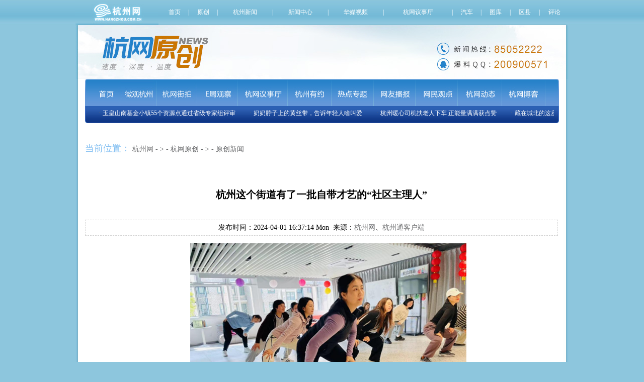

--- FILE ---
content_type: text/html
request_url: https://ori.hangzhou.com.cn/ornews/content/2024-04/01/content_8709780.htm
body_size: 12044
content:
<!DOCTYPE html PUBLIC "-//W3C//DTD XHTML 1.0 Transitional//EN" "http://www.w3.org/TR/xhtml1/DTD/xhtml1-transitional.dtd">
<html xmlns="http://www.w3.org/1999/xhtml">
<head>
<meta property="og:description" content='' />
<meta http-equiv="Content-Type" content="text/html; charset=utf-8" />
<meta name="viewport" content="width=device-width; initial-scale=1.0">
<meta http-equiv="X-UA-Compatible" content="IE=EmulateIE7" >
<!---webterren--->
<meta name="renderer" content="webkit">
<META name="filetype" content="1" />
<META name="publishedtype" content="1" />
<META name="pagetype" content="1" />
<META name="author" content="戎丽娟" />
<META name="editor" content="通讯员：宋浩杰 记者  刘文昭" />
<META name="source" content="杭州网、杭州通客户端" />
<META name="catalogs" content="9109" />
<META name="contentid" content="8709780" />
<META name="publishdate" content="2024-04-01" />
<!---webterren--->
<title>杭州这个街道有了一批自带才艺的“社区主理人”_杭州网</title>
<meta name="viewport" content="width=device-width; initial-scale=1.0">
<meta http-equiv="X-UA-Compatible" content="IE=EmulateIE7" >
<meta name="Keywords" content="社区,居民,主理,参与,活动"/>
<meta name="description" content=""/>
<meta name="applicable-device" content="pc,mobile" />
<meta http-equiv="Cache-Control" content="no-transform " />
<meta http-equiv="Cache-Control" content="no-siteapp" />
<meta name="HandheldFriendly" content="true" />
<meta name="MobileOptimized" content="width" />
<link href="https://www.hangzhou.com.cn/templateRes/201609/29/82730/82730/css/css2.css" rel="stylesheet" type="text/css">
<link rel="stylesheet" type="text/css" href="https://www.hangzhou.com.cn/extra/css/uniform.css" media="all" >
<link rel="stylesheet" type="text/css" href="https://www.hangzhou.com.cn/extra/css/nav/nav_gray.css" media="all" />
<!--<style>
.head{height:49px;background:url(https://www.hangzhou.com.cn/templateRes/201609/29/82730/82730/images/le_hwyc_hdtopbak.jpg) repeat-x;font-size:12px;}
.menu{width:942px;margin:auto;height:88px;background:url(https://www.hangzhou.com.cn/templateRes/201609/29/82730/82730/images/menu_bg.jpg) repeat-x;position:relative;}
.menu .round1{width:10px;height:88px;background:url(https://www.hangzhou.com.cn/templateRes/201609/29/82730/82730/images/menu_left.jpg) no-repeat;position:absolute;left:0px;top:0px;}
.menu .round2{width:10px;height:88px;background:url(https://www.hangzhou.com.cn/templateRes/201609/29/82730/82730/images/menu_right.jpg) no-repeat;position:absolute;right:0px;top:0px;}
.main{width:980px;margin:auto;background:url(https://www.hangzhou.com.cn/templateRes/201609/29/82730/82730/images/main_bg.jpg) repeat-y;}
.main_di{width:980px;margin:auto;height:6px;background:url(https://www.hangzhou.com.cn/templateRes/201609/29/82730/82730/images/le_hwyc_96.jpg);overflow:hidden;}
.tu_dh{background:url(https://www.hangzhou.com.cn/templateRes/201609/29/82730/82730/images/tu.jpg) left -3px no-repeat;height:27px;text-align:left;padding-left:40px;}

</style>-->
<!---webterren--->
<META name="filetype" content="1" />
<META name="publishedtype" content="1" />
<META name="pagetype" content="1" />
<META name="author" content="" />
<META name="editor" content="通讯员：宋浩杰 记者  刘文昭" />
<META name="catalogs" content="9,109" />
<META name="contentid" content="8709780" />
<META name="publishdate" content="2024-04-01" />
<!---webterren--->
<style>
.fu_tit{line-height:40px;font-weight:bold;font-size:20px;margin:30px auto;}
.mobile-menu{width: 100%;position: relative;z-index:100;background: #fff;display: none;}
.mobile-menu .nav{width: 100%;height: 40px;background: #f6f6f6;position: relative;z-index:10;display:flex;display:-webkit-flex;justify-content: space-around;-webkit-justify-content: space-around;box-shadow: 0px 2px 10px #888888;}
.mobile-menu .nav a{color:#000;padding:0 5px;display:inline-flex;display:-webkit-inline-flex;align-items: center;-webkit-align-items: center;text-decoration: none;}
.mobile-menu .nav img{height:100%;}
.mobile-menu .listbox{width:100%;display:none;box-shadow: 0px 2px 10px #888888;position: absolute;top: 40px;z-index:9;}
.mobile-menu .list{flex-wrap: wrap;padding:20px 0 10px 0;}
.mobile-menu .line{display:flex;display:-webkit-flex;flex-wrap: wrap;justify-content: space-around;-webkit-flex-wrap: wrap;-webkit-justify-content: space-around;padding-bottom:10px;}
.mobile-menu .list1{background:#ffffff;}
.mobile-menu .list2{background:#f6f6f6;}
.mobile-menu .list a{display:inline-block;color:#686868;border:1px solid #dddddd;border-radius:20px;width:65px;text-align:center;padding:3px;text-decoration: none;}
.mobile-menu .list a.hide{border:none;}
.mobile-menu .list p{width:100%;text-align:left;color:#686868;padding-left: 20px;margin-bottom:10px;}
.mobile-menu .arrowUp{transform: rotate(180deg);-webkit-transform: rotate(180deg);}


.main_left{width:940px;}
.main_right{display:none;}

@media screen and (max-width: 640px) {
	.main_left {
    width: 100%;
    float: none;
}
    .list_nr .zhengwen img{width:90%;margin:auto;display:block;height:auto;}
	
}
@media screen and (max-width: 480px) {
    .mobile-menu{display: block;}
}
.list_nr .zhengwen{text-align: center;}
.list_nr .zhengwen p{text-align:justify;}
.list_nr ul li a{float:none;}
ul.pages{margin: 15px auto;text-align: center;}
ul.pages li{height:20px;line-height:20px;text-align:center;font-size:15px;background:#fff;color:#333333;
clear: none;margin: 0 5px;padding: 0 6px;border: 1px solid #dddad2;display:inline-block; *zoom:1;
                                *display: inline;}
ul.pages li a{width: auto;margin-right: 0;}
ul.pages li a:hover{text-decoration: none;}
ul.pages li.page.page-active{background: #d8d8d8;border: 1px solid #cccad2;}
ul.pages li.page.page-active a{color: #333333;}


    </style>
</head>
<body>
<div style="display:none">
   
<img src='https://ori.hangzhou.com.cn/ornews/images/2024-04/01/58562248-167e-4378-bc8e-fada77659077.png' alt="" />

</div>
	<div class="header"><img src="https://www.hangzhou.com.cn/templateRes/201609/29/82730/82730/images/logo.jpg"></div>
    <div class="mobile-menu">
        <div class="nav">
            <a href="https://appm.hangzhou.com.cn/index.php">推荐</a>
            <a href="https://appm.hangzhou.com.cn/index.php?classid=5">本塘</a>
            <a href="https://appm.hangzhou.com.cn/index.php?classid=8">财经</a>
            <a href="https://appm.hangzhou.com.cn/index.php?classid=4">时政</a>
            <a href="https://appm.hangzhou.com.cn/index.php?classid=6">便民</a>
            <a href="http://mdaily.hangzhou.com.cn/">报纸</a>
            <img src="https://www.hangzhou.com.cn/templateRes/201609/29/82730/82730/images/arrow.png" alt="" class="arrow">
        </div>
        <div class="listbox">
            <div class="list list1">
                <div class="line">
                    <a href="https://appm.hangzhou.com.cn/index.php">首页</a>
                    <a href="https://appm.hangzhou.com.cn/index.php?classid=99">热点</a>
                    <a href="https://appm.hangzhou.com.cn/index.php?classid=5">本塘</a>
                    <a href="https://appm.hangzhou.com.cn/index.php?classid=8">财经</a>
                </div>
                <div class="line">
                    <a href="https://appm.hangzhou.com.cn/index.php?classid=4">时政</a>
                    <a href="https://appm.hangzhou.com.cn/index.php?classid=1">微文</a>
                    <a href="https://appm.hangzhou.com.cn/index.php?classid=6">便民</a>
                    <a href="https://appm.hangzhou.com.cn/index.php?classid=999">人文</a>
                </div>
                <div class="line">
                    <a href="http://mdaily.hangzhou.com.cn/">报纸</a>
                    <a href="http://hztv.hangzhou.com.cn/weixin_index.php">宽屏</a>
                    <a href="javascript:;" class="hide"></a>
                    <a href="javascript:;" class="hide"></a>
                </div>
            </div>
            <div class="list list2">
                <p>其他应用</p>
                <div class="line">
                    <a href="">论坛</a>
                    <a href="">爆料</a>
                    <a href="">议事厅</a>
                    <a href="">公交</a>
                </div>
                <div class="line">
                    <a href="">天气</a>
                    <a href="">违章</a>
                    <a href="">空气</a>
                    <a href="javascript:;" class="hide"></a>
                </div>
            </div>
        </div>
    </div>

	<div class="head">
			<div class="con">
				<div class="head_left"><a href="http://www.hangzhou.com.cn" title="" target="_blank"><img src="https://www.hangzhou.com.cn/templateRes/201609/29/82730/82730/images/le_hwyc_02.jpg"></a></div>
				<div class="head_right"><table cellspacing="0" cellpadding="0" width="100%" border="0">
    <tbody>
        <tr class="firstRow">
            <td align="middle">
                <a href="http://www.hangzhou.com.cn/" target="_blank"><span style="color:white">首页</span></a></td>
            <td align="middle">
                <span style="color:white">|</span></td>
            <td align="middle">
                <a href="http://ori.hangzhou.com.cn/" target="_blank"><span style="color:white">原创</span></a>
            </td>
            <td align="middle">
                <span style="color:white">|</span></td>
            <td align="middle">
                <a title="" href="https://hznews.hangzhou.com.cn/" target="_blank" 

gbkurl="https://hznews.hangzhou.com.cn/"><span style="color:white">杭州新闻</span></a></td>
            <td align="middle">
                <span style="color:white">|</span></td>
            <td align="middle">
                <a href="https://news.hangzhou.com.cn/" target="_blank"><span style="color:white">新闻中心</span></a>
            </td>
            <td align="middle">
                <span style="color:white">|</span>
            </td>
            <td align="middle">
                <a href="https://hztv.hangzhou.com.cn/" target="_blank"><span style="color:white">华媒视频</span></a>
            </td>
            <td align="middle">
                <span style="color:white">|</span>
            </td>
            <td align="middle">
                <a title="" href="https://hwyst.hangzhou.com.cn/" target="_blank" gbkurl="https://hwyst.hangzhou.com.cn/"><span 

style="color:white">杭网议事厅</span></a> 
            </td>
            <td align="middle">
                <span style="color:white">|</span>
            </td>
            <td align="middle">
                <a href="https://auto.hangzhou.com.cn/" target="_blank"><span style="color:white">汽车</span></a>
            </td>
            <td align="middle">
                <span style="color:white">|</span> 
            </td>
            <td align="middle">
                <a href="https://pic.hangzhou.com.cn/" target="_blank"><span style="color:white">图库</span></a> 
            </td>
            <td align="middle">
                <span style="color:white">|</span> 
            </td>
            <td align="middle">
                <a href="https://county.hangzhou.com.cn/" target="_blank"><span style="color:white">区县</span></a>
            </td>
            <td align="middle">
                <span style="color:white">|</span> 
            </td>
            <td align="middle">
                <a href="https://www.hangzhou.com.cn/pinglun/" target="_blank"><span style="color:white">评论</span></a>
            </td>
        </tr>
    </tbody>
</table>
</div>
				<div class="cl"></div>
			</div>
	</div>
	<div class="main mm"><img src="https://www.hangzhou.com.cn/templateRes/201609/29/82730/82730/images/le_hwyc_0512.jpg" border="0" usemap="#Map" /></div>
	<!--banner start-->
	<div class="main mm" style="padding-bottom:20px;">
		<div class="menu">
			<div class="menu_top">
				<a href="http://ori.hangzhou.com.cn/" target="_blank"><img src="https://www.hangzhou.com.cn/templateRes/201609/29/82730/82730/images/le_hwyc_07.jpg"></a>
				<a href="http://ori.hangzhou.com.cn/node_66851.htm" target="_blank"><img src="https://www.hangzhou.com.cn/templateRes/201609/29/82730/82730/images/le_hwyc_08.jpg"></a>
				<a href="http://jiepai.hangzhou.com.cn/" target="_blank"><img src="https://www.hangzhou.com.cn/templateRes/201609/29/82730/82730/images/le_hwyc_09.jpg"></a>
				<a href="http://z.hangzhou.com.cn/tbch/index.htm" target="_blank"><img src="https://www.hangzhou.com.cn/templateRes/201609/29/82730/82730/images/le_hwyc_10.jpg"></a>
				<a href="http://hwyst.hangzhou.com.cn/" target="_blank"><img src="https://www.hangzhou.com.cn/templateRes/201609/29/82730/82730/images/le_hwyc_11.jpg"></a>
				<a href="http://whmrft.hangzhou.com.cn/index.htm" target="_blank"><img src="https://www.hangzhou.com.cn/templateRes/201609/29/82730/82730/images/le_hwyc_12.jpg"></a>
				<a href="http://z.hangzhou.com.cn/index.htm" target="_blank"><img src="https://www.hangzhou.com.cn/templateRes/201609/29/82730/82730/images/le_hwyc_13.jpg"></a>
				<a href="http://bc.hangzhou.com.cn/" target="_blank"><img src="https://www.hangzhou.com.cn/templateRes/201609/29/82730/82730/images/le_hwyc_14.jpg"></a>
				<a href="http://focus.hangzhou.com.cn/index.htm" target="_blank"><img src="https://www.hangzhou.com.cn/templateRes/201609/29/82730/82730/images/le_hwyc_15.jpg"></a>
				<a href="http://www.hangzhou.com.cn/hwdt/index.htm" target="_blank"><img src="https://www.hangzhou.com.cn/templateRes/201609/29/82730/82730/images/le_hwyc_16.jpg"></a>
				<a href="http://bbs.hangzhou.com.cn/blog.php" target="_blank"><img src="https://www.hangzhou.com.cn/templateRes/201609/29/82730/82730/images/le_hwyc_17.jpg"></a>
			</div>
			<table width="942" border="0" align="center" cellpadding="0" cellspacing="0">
  <tr>
    <td><div id="demo" style="OVERFLOW: hidden; WIDTH: 942px; align: 'center'" >
      <table width="100%" height="30" border="0" cellpadding="0" cellspacing="0">
        <tr>
          <td class="white" id="demo1" nowrap="nowrap" valign="middle"><table width="100%" border="0" align="center" cellpadding="0" cellspacing="0" class="white"><tr><td nowrap="nowrap">· <a   href="https://ori.hangzhou.com.cn/content/content_6698177.htm"  target="_blank" class="white" > 杭州话：你当你是“石牨”啊</a>　　</td><td nowrap="nowrap">· <a   href="https://ori.hangzhou.com.cn/content/content_6697025.htm"  target="_blank" class="white" > 玉皇山南基金小镇55个资源点通过省级专家组评审</a>　　</td><td nowrap="nowrap">· <a   href="https://ori.hangzhou.com.cn/content/content_6696701.htm"  target="_blank" class="white" > 奶奶脖子上的黄丝带，告诉年轻人啥叫爱</a>　　</td><td nowrap="nowrap">· <a   href="https://ori.hangzhou.com.cn/content/content_6696669.htm"  target="_blank" class="white" > 杭州暖心司机扶老人下车 正能量满满获点赞</a>　　</td><td nowrap="nowrap">· <a   href="https://ori.hangzhou.com.cn/content/content_6695126.htm"  target="_blank" class="white" > 藏在城北的这座千年古刹将再现世间</a>　　</td></tr></table></td>
          <td id="demo2" nowrap="nowrap" class="ysblue"  valign="middle"></td>
        </tr>
      </table>
    </div>
        <script>
		  var speed=30
		  demo2.innerHTML=demo1.innerHTML
		  function Marquee(){
		  if(demo.scrollLeft>=demo1.scrollWidth)
		  demo.scrollLeft=0
		  else{
		  demo.scrollLeft++
		  }
		  }
		  var MyMar=setInterval(Marquee,speed)
		  demo.onmouseover=function() {clearInterval(MyMar)}
		  demo.onmouseout=function() {MyMar=setInterval(Marquee,speed)}
		</script>
    </td>
  </tr>
</table>
			<div class="round1"></div>
			<div class="round2"></div>
		</div>
	</div>
	<!--banner end-->
	<div class="main">
		<div class="m_zw">
			<div class="main_left">
				<div class="weizhi"><span>当前位置：</span> <a href="https://www.hangzhou.com.cn/index.htm" target="_blank" class="" >杭州网</a> - > - <a href="https://ori.hangzhou.com.cn/index.htm" target="_blank" class="" >杭网原创</a> - > - <a href="https://ori.hangzhou.com.cn/ornews/index.htm" target="_blank" class="" >原创新闻</a> </div>
				<div class="y_10"></div>
				
<div class="list_nr">
 <div class="tit">
 <span class="hzwRP_lname05">杭州这个街道有了一批自带才艺的“社区主理人”</span>
 </div>
 <div class="tit1">发布时间：2024-04-01 16:37:14 Mon&nbsp;&nbsp;来源：<a href="https://www.hangzhou.com.cn" target="_blank">杭州网</a>、<a href="https://z.hangzhou.com.cn/2014/2014app/index.htm">杭州通客户端</a></div>
 <div class="zhengwen hzwRP_lname06"><!--enpcontent--><p style="text-indent: 2em; margin-bottom: 15px; text-align: center;"><img src="https://ori.hangzhou.com.cn/ornews/images/2024-04/01/58562248-167e-4378-bc8e-fada77659077.png" style="" title=""/></p><p style="text-indent: 2em; margin-bottom: 15px;">刚提升改造完的社区，居民知晓率低、参与率低等现状是社区常遇到的问题。<span style="text-indent: 2em;">针对这个问题，上城区四季青街道推出了“社区主理人”计划。</span></p><p style="text-indent: 2em; margin-bottom: 15px;">“社区主理人”是利用社区闲置空间，盘活资源，撬动居民参与社区的共建共治共享、开展各类社区治理项目的主体，是具有资源链接、组织协调能力和专业服务能力的社区治理参与者、引领者。他们可以是社工、居民、志愿者、企业、慈善家等有意愿、有能力参与社区发展的各类主体。</p><p style="text-indent: 2em; margin-bottom: 15px; text-align: center;"><img src="https://ori.hangzhou.com.cn/ornews/images/2024-04/01/c27ef56d-589d-41d9-9d18-635fe37f620e.jpg" style="" title=""/></p><p style="text-indent: 2em; margin-bottom: 15px;">“大家好，我叫唐幔鸿，大家可以叫我幔幔，在接下来的十几次课里，我会和大家分享自己花艺上的经验、技巧，大家如果有什么花艺方面的问题，随时可以跟我联系。”小唐是四季·五福幸福邻里坊里的第一个“社区主理人”，居住在四季青的她是一名花艺师、创业青年。6年的创业时间里，小唐每天奔波于各类甲方会场与花鸟市场之间，一听街道有这样的计划，她马上就答应了，以成人花艺班的方式，从前期策划、宣传招募一直到排课、授课，全程参与。</p><p style="text-indent: 2em; margin-bottom: 15px;">“社区主理人”是激发社区共建活力的一个创新模式。在此之前，由于活动设置缺少新意、开展的服务项目不符合辖区居民的真正需求，每次来社区的总是同一批人，传统文化活动的“拉新率”“覆盖率”实在有限。如今，四季·五福幸福邻里坊已经有13位主理人了，他们策划的课程和活动非常贴切居民的需求，获得了不少好评。</p><p style="text-indent: 2em; margin-bottom: 15px; text-align: center;"><img src="https://ori.hangzhou.com.cn/ornews/images/2024-04/01/137188c9-c48d-4528-889a-c3828ac34370.jpg" style="" title=""/></p><p style="text-indent: 2em; margin-bottom: 15px;">“多数居民是爱热闹的，一个地方亮着灯、有音乐放着，就会走过来，我们晚上的爵士舞班很受大家欢迎，目前已经在筹备第3个班了。”零基础爵士舞班主理人何老师说。</p><p style="text-indent: 2em; margin-bottom: 15px;">这几个月里，居民们不仅享受着各种自己感兴趣的课程和活动，也在这里结识了新的邻居、新的朋友。这不，在这过程中，还促成了一组特别的“社区主理人”，他们3个人都姓陈，一个是60后的社区本土居民，一个是80后本土社会组织的负责人，另一个是00后的摄影爱好者，三代人组成的“社区主理人”各自发挥着特长，用流行的短视频、直播等方式向大家介绍特色的社区幸福邻里坊、优秀的公益好项目、有趣潮玩的打卡地，一起“探探新视界”。</p><p style="text-indent: 2em; margin-bottom: 15px; text-align: center;"><img src="https://ori.hangzhou.com.cn/ornews/images/2024-04/01/5581d6ec-0174-4ec3-868d-eb0a53c0f83d.jpg" style="" title=""/></p><p style="text-indent: 2em; margin-bottom: 15px;">社区是居民共同的家园。在这些“社区主理人”的带动下，他们盘活了空间，为社区带去了更多的服务，更引导、撬动社区居民共同参与社区建设。</p><!--/enpcontent--><!--enpproperty <articleid>8709780</articleid><date>2024-04-01 16:37:14:0</date><author>通讯员：宋浩杰 记者  刘文昭</author><title>杭州这个街道有了一批自带才艺的“社区主理人”</title><keyword>社区,居民,主理,参与,活动</keyword><subtitle></subtitle><introtitle></introtitle><siteid>2</siteid><nodeid>9109</nodeid><nodename>原创新闻</nodename><nodesearchname>原创新闻</nodesearchname><picurl>https://ori.hangzhou.com.cn/ornews/images/2024-04/01/58562248-167e-4378-bc8e-fada77659077.png</picurl><url>https://ori.hangzhou.com.cn/ornews/content/2024-04/01/content_8709780.htm</url><urlpad>null</urlpad><sourcename>杭州网、杭州通客户端</sourcename><abstract></abstract><channel>1</channel>/enpproperty--></div>
 <div class="tr">作者：通讯员：宋浩杰 记者  刘文昭&nbsp; 编辑：戎丽娟</div>
</div>
                

				<div class="y_20"></div>
				<script>
        if (window.innerWidth) {
          winWidth = window.innerWidth;   
        }
        else if ((document.body) && (document.body.clientWidth)){
          winWidth = document.body.clientWidth;
        } 
        var div=document.getElementById('linehight'); 
        var img=div.getElementsByTagName("img");   
        for(var i=0;i<img.length;i++){  
          img[i].style.width="90%"; 
		  img[i].style.height="auto"; 
        }  
      </script>
				<!--<div class="y_10"></div>-->
				<!--<div  class="linehight"  align="center"><script src="https://www.hangzhou.com.cn/extra/js/hzwshare.js" ></script></div>-->
				<!--<div class="y_10"></div>-->
				<!--<div  class="linehight" style="padding:10px;text-align:left;">
					 下一篇： 
<a href="https://ori.hangzhou.com.cn/ornews/content/2024-04/01/content_8709750.htm" >清明忆英烈 双语思政宣讲专场活动走进杭州校园</a>

</div>
				<div class="tu">
					<div class="y_30"></div>
					<div class="tu_dh">图库</div>
					
					<dl><dd><a   href="http://pic.hangzhou.com.cn/fengguang/content/2017-12/07/content_6735074.htm"  target="_blank" ><img src="http://pic.hangzhou.com.cn/fengguang/images/2017-12/07/002324b7ffe51b92a6c609.jpg"    border="0"> </a></dd><dt><a   href="http://pic.hangzhou.com.cn/fengguang/content/2017-12/07/content_6735074.htm"  target="_blank" >塞罕坝林场建设 ...</a></dt></dl>
					<dl><dd><a   href="https://pic.hangzhou.com.cn/guonei/content/2019-12/07/content_7317371.htm"  target="_blank" ><img src="https://pic.hangzhou.com.cn/guonei/images/2019-12/07/396efd9c-c5dc-4f84-95e8-8ec96fe4d9b9.png"    border="0"> </a></dd><dt><a   href="https://pic.hangzhou.com.cn/guonei/content/2019-12/07/content_7317371.htm"  target="_blank" >“无忧西湖”形 ...</a></dt></dl>
					<dl><dd><a   href="https://pic.hangzhou.com.cn/hwdt/content/2019-12/14/content_7641821.htm"  target="_blank" ><img src="https://pic.hangzhou.com.cn/hwdt/images/2019-12/14/396367c6-413b-47ee-8c60-85862f282efe.jpg"    border="0"> </a></dd><dt><a   href="https://pic.hangzhou.com.cn/hwdt/content/2019-12/14/content_7641821.htm"  target="_blank" >期盼了8年的“ ...</a></dt></dl>
					<dl><dd><a   href="http://pic.hangzhou.com.cn/guoji/content/2017-08/23/content_6635076.htm"  target="_blank" ><img src="http://pic.hangzhou.com.cn/guoji/images/2017-08/23/00e04c46002f1b0739f548.jpg"    border="0"> </a></dd><dt><a   href="http://pic.hangzhou.com.cn/guoji/content/2017-08/23/content_6635076.htm"  target="_blank" >旅美大熊猫贝贝 ...</a></dt></dl>

					<dl><dd><a   href="https://pic.hangzhou.com.cn/yule/content/2019-12/14/content_7641820.htm"  target="_blank" ><img src="https://pic.hangzhou.com.cn/yule/content/2019-12/14/670fa303-4e19-4615-8b06-ca286e4f6658_zsize.png"    border="0"> </a></dd><dt><a   href="https://pic.hangzhou.com.cn/yule/content/2019-12/14/content_7641820.htm"  target="_blank" >西湖区举行20 ...</a></dt></dl>
					<div class="cl"></div>
				</div>-->
			</div>
			<!--<div class="main_right">
				<div class="dh"><img src="https://www.hangzhou.com.cn/templateRes/201609/29/82730/82730/images/le_hwyc_26.jpg"></div>
				<div class="tuijian">
				  <dl><dt><a   href="https://ori.hangzhou.com.cn/ornews/content/2024-09/29/content_8794848.htm"  target="_blank" > 第二十一届杭州市邻居节主会场活动启幕</a></dt><dd><a   href="https://ori.hangzhou.com.cn/ornews/content/2024-09/29/content_8794848.htm"  target="_blank" >把笑容写在脸上，不仅仅是一种情感的流露，更是这座城市温情脉脉的生动写照。9月29日，由中共杭州市委宣传部（市文明办）主办的第二十一届杭州市邻居节主会场活动拉开帷幕。</a></dd></dl><div class="y_20"></div>
					
					<ul><li><a   href="https://ori.hangzhou.com.cn/ornews/content/2024-09/29/content_8794826.htm"  target="_blank" ><img src="https://ori.hangzhou.com.cn/ornews/images/2024-09/29/b8f565b1-fedd-4744-96d7-fb06f92998e4.png"    border="0"> </a></li><li><a   href="https://ori.hangzhou.com.cn/ornews/content/2024-09/28/content_8794299.htm"  target="_blank" ><img src="https://ori.hangzhou.com.cn/ornews/images/2024-09/28/e778b9fd-f33f-4287-afbe-ddaafe5efa7d.png"    border="0"> </a></li></ul><div class="cl"></div>
			  </div>
				<div class="y_20"></div>
				<div class="wx" style="display:none;">
					<img src="https://www.hangzhou.com.cn/templateRes/201609/29/82730/82730/images/wx.jpg">
				</div>
				<div class="y_20"></div>
				<div class="dh"><span><img src="https://www.hangzhou.com.cn/templateRes/201609/29/82730/82730/images/le_hwyc_55.jpg"></span>
				  <a href="https://ori.hangzhou.com.cn/ornews/index.htm" class=""  target="_blank"><img src="https://www.hangzhou.com.cn/templateRes/201609/29/82730/82730/images/le_hwyc_42.jpg" width="36" height="16" /></a><div class="cl"></div></div>
				<div class="yc">
				  <ul><li>·<a   href="https://ori.hangzhou.com.cn/ornews/content/2024-10/02/content_8795752.htm"  target="_blank" > 上城打造居家适老化改造展厅 老年人可亲身体验</a></li><li>·<a   href="https://ori.hangzhou.com.cn/ornews/content/2024-10/02/content_8795751.htm"  target="_blank" > 西湖边的“最美人墙”如约而至 800多名志愿者轮班服务</a></li><li>·<a   href="https://ori.hangzhou.com.cn/ornews/content/2024-10/02/content_8795747.htm"  target="_blank" > &quot;义<span style="text-wrap: wrap;">&quot;</span>道风景线：西子义警让西湖边马路<span style="text-wrap: wrap;">&quot;</span>丝滑<span style="text-wrap: wrap;">&quot;</span>起来</a></li><li>·<a   href="https://ori.hangzhou.com.cn/ornews/content/2024-10/01/content_8795673.htm"  target="_blank" > 浙江城市文旅地标M511光影汇启幕 三大IP同步“亮相”</a></li><li>·<a   href="https://ori.hangzhou.com.cn/ornews/content/2024-10/01/content_8795657.htm"  target="_blank" > 赴一场桂花之约，国庆假期，满觉陇赏桂非遗集市等你来体验</a></li><li>·<a   href="https://ori.hangzhou.com.cn/ornews/content/2024-10/01/content_8795653.htm"  target="_blank" > 杭州的秋日限定正式上线！这些赏桂点位先收好</a></li><li>·<a   href="https://ori.hangzhou.com.cn/ornews/content/2024-10/01/content_8795436.htm"  target="_blank" > 10月1日起，杭州地铁行李自助寄存服务增扩至39座车站并实施收费</a></li><li>·<a   href="https://ori.hangzhou.com.cn/ornews/content/2024-10/01/content_8795643.htm"  target="_blank" > 连续7天，钱塘江畔国庆主题灯光秀点亮杭城</a></li><li>·<a   href="https://ori.hangzhou.com.cn/ornews/content/2024-10/01/content_8795629.htm"  target="_blank" > 靠谱！国庆节的特殊“礼物”</a></li><li>·<a   href="https://ori.hangzhou.com.cn/ornews/content/2024-10/01/content_8795623.htm"  target="_blank" > 湖州通报夏季治安打击整治行动战果：刑事案件下降7.3%</a></li></ul></div>
				<div class="y_20"></div>
				<div class="dh" style="display:none;"><span><img src="https://www.hangzhou.com.cn/templateRes/201609/29/82730/82730/images/le_hwyc_37.jpg"></span>
				  <a href="https://ori.hangzhou.com.cn/node_66851.htm" class=""  target="_blank"><img src="https://www.hangzhou.com.cn/templateRes/201609/29/82730/82730/images/le_hwyc_42.jpg" width="36" height="16" /></a><div class="cl"></div></div>
				<div class="yc" style="display:none;">
				  <ul><li>·<a   href="https://ori.hangzhou.com.cn/content/content_6698177.htm"  target="_blank" > 杭州话：你当你是“石牨”啊</a></li><li>·<a   href="https://ori.hangzhou.com.cn/content/content_6697025.htm"  target="_blank" > 玉皇山南基金小镇55个资源点通过省级专家组评审</a></li><li>·<a   href="https://ori.hangzhou.com.cn/content/content_6696701.htm"  target="_blank" > 奶奶脖子上的黄丝带，告诉年轻人啥叫爱</a></li><li>·<a   href="https://ori.hangzhou.com.cn/content/content_6696669.htm"  target="_blank" > 杭州暖心司机扶老人下车 正能量满满获点赞</a></li><li>·<a   href="https://ori.hangzhou.com.cn/content/content_6695126.htm"  target="_blank" > 藏在城北的这座千年古刹将再现世间</a></li><li>·<a   href="https://ori.hangzhou.com.cn/content/content_6694836.htm"  target="_blank" > 身背多个包裹的流浪汉说：西湖真美！</a></li><li>·<a   href="https://ori.hangzhou.com.cn/content/content_6694797.htm"  target="_blank" > 这条桐庐最古老的街道 将重拾唐朝慢时光</a></li><li>·<a   href="https://ori.hangzhou.com.cn/content/content_6693753.htm"  target="_blank" > 杭州的这位警察蜀黍直呼：不想再当"爸爸"了！背后的故事却暖哭！</a></li><li>·<a   href="https://ori.hangzhou.com.cn/content/content_6693696.htm"  target="_blank" > 杭州江干区的这个神器 让垃圾分类更智能</a></li><li>·<a   href="https://ori.hangzhou.com.cn/content/content_6693485.htm"  target="_blank" > 杭州南站即将全新归来！现场照片抢先看</a></li></ul></div>
				<div class="y_20"></div>
				<div class="dh" style="display:none;"><span><img src="https://www.hangzhou.com.cn/templateRes/201609/29/82730/82730/images/le_hwyc_57.jpg"></span>
				  <a href="https://z.hangzhou.com.cn/tbch/index.htm" class=""  target="_blank"><img src="https://www.hangzhou.com.cn/templateRes/201609/29/82730/82730/images/le_hwyc_42.jpg" width="36" height="16" /></a><div class="cl"></div></div>
				<div class="yc" style="display:none;">
				  <ul><li>·<a   href="http://z.hangzhou.com.cn/2017/wzry/index.htm"  target="_blank" > NO.67 王者遭怼 谁的荣耀？谁的烦恼？</a></li><li>·<a   href="http://z.hangzhou.com.cn/ezgc/2017/gxdc/index.htm"  target="_blank" > NO.66 共享单车：规范、竞合与发展</a></li><li>·<a   href="http://z.hangzhou.com.cn/ezgc/2016/qssz/index.htm"  target="_blank" > NO.65 秋水山庄的门脸 该是什么样？</a></li><li>·<a   href="http://z.hangzhou.com.cn/ezgc/2016/lhbd/node_138611.htm"  target="_blank" > NO.64 G2O来了 我们能做什么？</a></li><li>·<a   href="http://z.hangzhou.com.cn/ezgc/2015/whjs/index.htm"  target="_blank" > NO.63 直击2015“文化在城市可持续发展中的角色”国际会议</a></li><li>·<a   href="http://z.hangzhou.com.cn/ezgc/2015/taxigg/index.htm"  target="_blank" > NO.62 出租车改革破冰 行业变革几何？</a></li><li>·<a   href="http://z.hangzhou.com.cn/ezgc/2015/dt/index.htm"  target="_blank" > NO.61 电梯安全 生命不可承受之重</a></li><li>·<a   href="http://z.hangzhou.com.cn/ezgc/2015/yb/node_126131.htm"  target="_blank" > NO.60 优步的未来 怎样的路</a></li><li>·<a   href="http://z.hangzhou.com.cn/ezgc/2015/mbxx/index.htm"  target="_blank" > NO.58 民办小学的甜蜜和忧伤</a></li><li>·<a   href="http://z.hangzhou.com.cn/ezgc/2015/sjnmd/ndex.htm"  target="_blank" > NO.59 世界这么大 我去小百花</a></li></ul></div>
				<div class="y_20"></div>
			  <div class="yishi">
					<div class="dh1"><a href="http://hwyst.hangzhou.com.cn/" target="_blank"><img src="https://www.hangzhou.com.cn/templateRes/201609/29/82730/82730/images/le_hwyc_72.jpg"></a></div>
				    <ul><li><a   href="https://hwyst.hangzhou.com.cn/z/rhdzqxyhcs/index.htm"  target="_blank" ><img src="https://hwyst.hangzhou.com.cn/images/2024-09/19/7fed6040-f480-4ead-a1de-f11f1856569f.png"    border="0"> </a></li></ul>
				    <ul><li><a   href="https://hwyst.hangzhou.com.cn/wjym/hlwj/content/2024-09/19/content_8789548.htm"  target="_blank" ><img src="https://hwyst.hangzhou.com.cn/wjym/hlwj/images/2024-09/19/3d19a080-2086-4c48-8345-11bd4000f01b.jpg"    border="0"> </a></li></ul><div class="cl"></div>
				  <dl><dt>·<a   href="https://hwyst.hangzhou.com.cn/xwfb/content/2024-09/30/content_8795077.htm"  target="_blank" > 国庆假期地铁出行时间有调整</a></dt><dt>·<a   href="https://hwyst.hangzhou.com.cn/xwfb/content/2024-09/29/content_8794510.htm"  target="_blank" > 国庆游玩好去处 塘丁超水上游线10月1日试运营</a></dt><dt>·<a   href="https://hwyst.hangzhou.com.cn/xwfb/content/2024-09/29/content_8794508.htm"  target="_blank" > 385公里！沪苏湖高铁联调联试跑出最高试验时速</a></dt><dt>·<a   href="https://hwyst.hangzhou.com.cn/xwfb/content/2024-09/27/content_8793427.htm"  target="_blank" > 杭州高质量推进普惠托育体系建设</a></dt><dt>·<a   href="https://hwyst.hangzhou.com.cn/xwfb/content/2024-09/26/content_8792809.htm"  target="_blank" > 午休"趴睡"变"躺睡" 杭州43所中小学试点推进</a></dt><dt>·<a   href="https://hwyst.hangzhou.com.cn/xwfb/content/2024-09/25/content_8792189.htm"  target="_blank" > A级景区门票全免 甘孜州泸定县文旅推介在杭举行</a></dt></dl></div>
				<div class="y_20"></div>
			  <div class="yishi" style="display:none;">
					<div class="dh1"><a href="http://whmrft.hangzhou.com.cn/index.htm" target="_blank"><img src="https://www.hangzhou.com.cn/templateRes/201609/29/82730/82730/images/le_hwyc_74.jpg"></a></div>
				    
<ul><li><a   href="https://ori.hangzhou.com.cn/ornews/content/2021-11/25/content_8103749.htm"  target="_blank" ><img src="https://ori.hangzhou.com.cn/ornews/images/2021-11/25/14f637c1-863d-4416-b034-e748af75f0fe.png"    border="0"> </a></li></ul>
  
<ul><li><a   href="https://whmrft.hangzhou.com.cn/content/2017-01/03/content_6437484.htm"  target="_blank" ><img src="https://whmrft.hangzhou.com.cn/images/2017-01/03/bc305bb44f1419d567c10e.jpg"    border="0"> </a></li></ul>
<div class="cl"></div>

				  <dl><dt>·<a   href="https://ori.hangzhou.com.cn/ornews/content/2021-11/05/content_8089203.htm"  target="_blank" > 《只此青绿》亮相杭州</a></dt></dl>

<dl><dt>·<a   href="https://whmrft.hangzhou.com.cn/content/2017-04/15/content_6531548.htm"  target="_blank" > 【杭网会客厅】“新学院派”领军人物王作均画展上的艺术碰撞</a></dt></dl>

<dl><dt>·<a   href="https://whmrft.hangzhou.com.cn/content/2016-12/09/content_6444905.htm"  target="_blank" > 【郁奖专访】藏族作家阿来：尊重语言 关注自然世界</a></dt></dl>

<dl><dt>·<a   href="https://ori.hangzhou.com.cn/ornews/content/2021-11/25/content_8103749.htm"  target="_blank" > 《平凡的世界》今日开票 由话剧《白鹿原》原班人马演绎</a></dt><dt>·<a   href="https://ent.hangzhou.com.cn/mxgx/content/2017-01/06/content_6437829.htm"  target="_blank" > 腊八节能否成为中国的感恩节？两位专家在灵隐杠上了</a></dt><dt>·<a   href="https://whmrft.hangzhou.com.cn/content/2016-12/28/content_6436786.htm"  target="_blank" > “戏剧和青春相遇了几分钟”——第二届杭州大学生戏剧节今日开幕</a></dt></dl></div>
				<div class="y_20"></div>
			  <div class="yishi1">
					<div class="dh"><span><img src="https://www.hangzhou.com.cn/templateRes/201609/29/82730/82730/images/le_hwyc_76.jpg"></span><a href="http://z.hangzhou.com.cn/index.html" target="_blank" style="margin-right:10px;margin-top:15px;"><img src="https://www.hangzhou.com.cn/templateRes/201609/29/82730/82730/images/le_hwyc_42.jpg"></a><div class="cl"></div></div>
					<ul><li><a   href="https://z.hangzhou.com.cn/2024/dgzl/index.htm "  target="_blank" ><img src="https://z.hangzhou.com.cn/images/2024-09/26/e2a80c94-0dfd-4da3-85e2-39edb894af05.png"    border="0"> </a></li><li><a   href="https://z.hangzhou.com.cn/2024/dsjsmh/index.htm"  target="_blank" ><img src=""    border="0"> </a></li><div class="cl"></div></ul>
					
<dl><dt>·<a   href="https://z.hangzhou.com.cn/2024/2024xy75/index.htm"  target="_blank" > 喜迎新中国成立75周年</a></dt><dt>·<a   href="https://z.hangzhou.com.cn/2024/202409zqj/index.htm "  target="_blank" > 中秋假期 如何玩转杭州？</a></dt><dt>·<a   href="https://z.hangzhou.com.cn/2024/rddsjchy/index.htm"  target="_blank" > 杭州市十四届人大常委会第十九次会议</a></dt><dt>·<a   href="https://z.hangzhou.com.cn/2024/2024qglh/index.htm"  target="_blank" > 2024年全国两会</a></dt><dt>·<a   href="https://z.hangzhou.com.cn/2024/rddsqchy/index.htm"  target="_blank" > 杭州市十四届人大常委会第十七次会议</a></dt><dt>·<a   href="https://z.hangzhou.com.cn/2024/rddsbchy/index.htm"  target="_blank" > 杭州市十四届人大常委会第十八次会议</a></dt></dl>
</div>
			</div>-->
			<div class="cl"></div>
			<div class="y_50"></div>
		</div>
	</div>
	<div class="main_di"></div>
	<!--footer end-->
<div class="footer">
  <div class="main1" style="line-height:30px;">
    <a href="http://www.hangzhou.com.cn/intro/index.htm" target="_blank">网站简介</a>  |  <a href="http://www.hangzhou.com.cn/aboutus/index.htm" target="_blank">关于我们</a>  |  <a href="http://www.hangzhou.com.cn/advintr/index.htm" target="_blank">广告服务</a>  |  <a href="http://www.hangzhou.com.cn/webserver/index.htm" target="_blank">建站服务</a>  |  <a href="http://www.hangzhou.com.cn/helps/index.htm" target="_blank">帮助信息</a>  |  <a href="http://www.hangzhou.com.cn/contact/index.htm" target="_blank">联系方式</a>

  </div>
  <div class="main1" style="line-height:30px;">
    <p style="text-align: center;">增值电信业务经营许可证：浙B2-20110366&nbsp;|&nbsp;信息网络传播视听节目许可证：1105105&nbsp;|&nbsp;互联网新闻信息服务许可证：33120170003<br/>网络文化经营许可:<a title="" href="http://www.hangzhou.com.cn/extra/images/zwwjyxkz.jpg" target="_blank">浙网文[2021]1187-055号</a>&nbsp;|&nbsp;<a href="http://beian.miit.gov.cn" target="_blank">工信部备案号：浙ICP备11041366号-1</a>&nbsp;|&nbsp; <a href="http://www.beian.gov.cn/portal/registerSystemInfo?recordcode=33010002000058" target="_blank">浙公网安备：33010002000058号</a> <br/>杭州网(杭州网络传媒有限公司)版权所有未经授权禁止复制或镜像<br/>Copyright © 2001 - <span id="copy_year" style="float: none;">2019</span> Hangzhou.com.cn All Rights Reserved</p><script>var date=new Date;    var copy_year =  document.getElementById("copy_year");    var year=date.getFullYear();    if(copy_year.innerText) {        copy_year.innerText = year;    }else {        copy_year.textContent = year;    }</script>
  </div>
  
</div>
    <script src="https://www.hangzhou.com.cn/templateRes/201401/09/52570/52570/js/jquery-1.7.2.min.js"></script>
    <script>
        //下拉菜单
        $('.arrow').on('click',function(){
            if($(this).hasClass('arrowUp')){
                $(this).removeClass('arrowUp');
                $('.listbox').slideUp('fast');
            }else{
                $(this).addClass('arrowUp');
                $('.listbox').slideDown('fast');
            }
        });
    </script>
    <script>
       var next_page = document.getElementsByClassName("linehight");
	   next_page.style.display=none;
    </script>
<!--footer end-->
<div style="display: none">
   
<div class="abstract">杭州网·杭州新闻门户网站</div>
<img class="OutLInePics" src='https://ori.hangzhou.com.cn/ornews/images/2024-04/01/58562248-167e-4378-bc8e-fada77659077.png' alt="" />


<map name="Map" id="Map">
  <area shape="rect" coords="831,68,939,90" title="爆料QQ"  href="http://wpa.qq.com/msgrd?V=1&Uin=200900571&Site=www.hangzhou.com.cn&Menu=yes" target="_blank" />
</map>
</div> 
<script src="https://www.hangzhou.com.cn/extra/js/WeixinApi.js"></script>

<script src="https://www.hangzhou.com.cn/extra/js/hzwtj.js"></script>
</body>
</html>


--- FILE ---
content_type: text/html;charset=utf-8
request_url: https://hzwwx.hangzhou.com.cn/api/share.php?jsoncallback=handler&share_url=https%3A%2F%2Fori.hangzhou.com.cn%2Fornews%2Fcontent%2F2024-04%2F01%2Fcontent_8709780.htm&_=1768899833796
body_size: 458
content:
handler({"code":1,"data":{"appid":"wxf67aaa0e57fe9e97","timestamp":1768899838,"noncestr":"Fd3J7vYnbMeqieCh","signature":"ca640004effece0692becb241953a58ab080853a"}})

--- FILE ---
content_type: text/css
request_url: https://www.hangzhou.com.cn/extra/css/nav/nav_gray.css
body_size: 13
content:
/*����*/

/*CSS black2 style pagination*/

DIV.black2 {
	PADDING-RIGHT: 7px; PADDING-LEFT: 7px; PADDING-BOTTOM: 7px; MARGIN: 3px; PADDING-TOP: 7px; TEXT-ALIGN: center
}
DIV.black2 A {
	BORDER-RIGHT: #777 1px solid; PADDING-RIGHT: 5px; BORDER-TOP: #777 1px solid; PADDING-LEFT: 5px; PADDING-BOTTOM: 2px; MARGIN: 2px; BORDER-LEFT: #777 1px solid; COLOR: #777; PADDING-TOP: 2px; BORDER-BOTTOM: #777 1px solid; TEXT-DECORATION: none;
}
DIV.black2 A:hover {
	BORDER-RIGHT: #777 1px solid; BORDER-TOP: #777 1px solid; BORDER-LEFT: #777 1px solid; COLOR: #fff; BORDER-BOTTOM: #777 1px solid; BACKGROUND-COLOR: #ddd; color:#333
}
DIV.black2 A:active {
	BORDER-RIGHT: #777 1px solid; BORDER-TOP: #777 1px solid; BORDER-LEFT: #777 1px solid; COLOR: #fff; BORDER-BOTTOM: #777 1px solid; BACKGROUND-COLOR: #ddd; color:#333
}
DIV.black2 SPAN.current {
	BORDER-RIGHT: #777 1px solid; PADDING-RIGHT: 5px; BORDER-TOP: #777 1px solid; PADDING-LEFT: 5px; FONT-WEIGHT: bold; PADDING-BOTTOM: 2px; MARGIN: 2px; BORDER-LEFT: #777 1px solid; COLOR: #333; PADDING-TOP: 2px; BORDER-BOTTOM: #777 1px solid; BACKGROUND-COLOR: #eee
}
DIV.black2 SPAN.disabled {
	BORDER-RIGHT: #aaa 1px solid; PADDING-RIGHT: 5px; BORDER-TOP: #aaa 1px solid; PADDING-LEFT: 5px; PADDING-BOTTOM: 2px; MARGIN: 2px; BORDER-LEFT: #aaa 1px solid; COLOR: #aaa; PADDING-TOP: 2px; BORDER-BOTTOM: #aaa 1px solid;
}